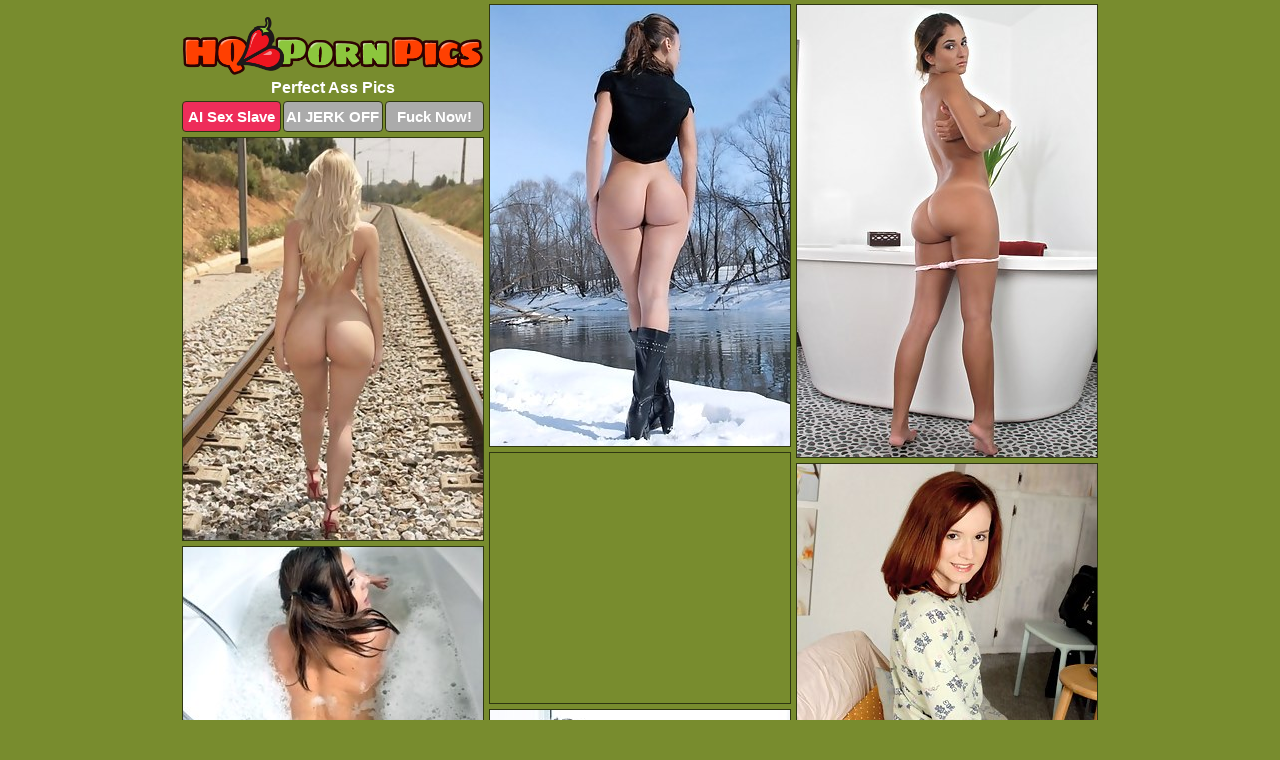

--- FILE ---
content_type: text/html; charset=UTF-8
request_url: https://www.hqpornpics.com/perfect-ass/
body_size: 7961
content:
<!DOCTYPE html>
<html lang="en">
  <head>
    <link rel="preconnect" href="//cdn.luyten-98c.com">
    <link rel="preconnect" href="//luyten-98c.com">
    <link rel="preconnect" href="//cdn.hqpornpics.com">
    <link rel="dns-prefetch" href="//cdn.hqpornpics.com">
    <title>Perfect Ass - HQ Porn Pics</title>
    <meta name="description" content="Perfect Ass Porn Pics">
    <meta name="referrer" content="unsafe-url">
    <meta name="viewport" content="width=device-width, initial-scale=1.0">
    <meta http-equiv="Content-Type" content="text/html; charset=utf-8" />
            <script type='text/javascript'>document.cookie = 'ovwrhqmp=eyJpcCI6MzA5NzE1MDQ4LCJmIjowLCJzIjoiYm90cyIsInYiOltdLCJjYyI6MCwiaW4iOjF9;expires=Tuesday, 27-Jan-26 23:38:04 UTC;domain=.hqpornpics.com;path=/'
            var ovwrhqmp_check = new Image()
            var ovwrhqmp_random = Math.floor(Math.random() * 1000000)
            ovwrhqmp_check.src = '/ovwrhqmp/check.php?t=1769488684&check=5e106ce07817f96522cf85336380865e&rand=' + ovwrhqmp_random
                </script>    <link rel="canonical" href="https://www.hqpornpics.com/perfect-ass/" />
    <link rel="icon" href="/favicon.ico" type="image/x-icon" />
    <link rel="shortcut icon" href="/favicon.ico" type="image/x-icon" />
    <script src="/js/main.js?v=21" defer></script>
    <link rel="preload" as="style" href="/css/style.css?v=21">
    <link href="/css/style.css?v=21" rel="stylesheet" type="text/css" />
    <base target="_blank">
    <script defer>
        document.addEventListener('DOMContentLoaded', function() {
            var images = document.querySelectorAll('.zpapfhpo a img');
            for (var i = 0; i < Math.min(images.length, 2); i++) {
                images[i].removeAttribute('loading');
            }
            var thumb = ".dubryamd";
            function statistics(t, id) {
                var stats = t === 3 ? "" : window.stats;
                var xhr = new XMLHttpRequest();
                xhr.open('GET', window.stat + "?" + t + id + stats, true);
                xhr.onreadystatechange = function () {
                    if (xhr.readyState === 4 && xhr.status === 200) {
                        console.log('Success');
                    }
                };
                xhr.send();
            }
            document.body.addEventListener('click', function (event) {
                var target = event.target.closest(thumb + ' a');
                if (target) {
                    var id = target.getAttribute('id');
                    var base = target.getAttribute('base');

                    if (target.hasAttribute('cid')) {
                        statistics(3, target.getAttribute('cid'));
                        return;
                    }
                    if (!id) return;
                    if (!base) target.setAttribute('base', target.getAttribute('href'));
                    target.setAttribute('href', window.status + encodeURIComponent(target.getAttribute('base')));
                    statistics(1, id);
                    setTimeout(function () {
                        target.setAttribute('href', target.getAttribute('base'));
                    }, 250);
                }
            });
            statistics(0, 1);
        });
    </script>
  </head>
  <body>
    <script type="text/javascript">
      var json = "perfect-ass.json";var stat="/ogojzwyf";var status="/ovwrhqmp/o.php?url=";
    </script>
    <div class="klzuxwqc">
        <div class="ocbhecyy">
            <div class="kopgpuen yldypfkv">
                <div class="dubryamd xillkiam zlfsjpqs">
                    <a href="/" class="lgnmbzza" title="HQ Porn Pics" target="_self">
                        <img src="/images/logo.png" alt="Free XXX Sex Pictures" width="300" height="60">
                    </a>
                    <h1>Perfect Ass Pics</h1>
                    <div class="ctwdhllp">
                        <span onclick="window.open('https://tsyndicate.com/api/v1/direct/0011db5bf9f34577838e798a163908f8?', '_blank'); return false;" class="xzcheghh">AI Sex Slave</span>
                        <span onclick="window.open('https://tsyndicate.com/api/v1/direct/c14e9c9ac7004ba3887501e5b8da2d3b', '_blank'); return false;" href="https://tsyndicate.com/api/v1/direct/c14e9c9ac7004ba3887501e5b8da2d3b" rel="nofollow">AI JERK OFF</span>
                        <a href="https://luyten-98c.com/resource?zones=927&p=http%3A%2F%2Fmysexpics.com%2F" rel="nofollow">Fuck Now!</a>
                    </div>
                </div>
                <div class="dubryamd xillkiam" data-id="2"><a href="//www.mypornpics.com/x/?t=2307853" id="yjzlhbug"><img src="https://cdn.hqpornpics.com/15/d/15d5f188f.jpg" loading="lazy" width="300" height="441" alt=""></a></div>
<div class="dubryamd xillkiam" data-id="2"><a href="//www.mypornpics.com/x/?t=2229047" id="yjzlhbug"><img src="https://cdn.hqpornpics.com/64/2/642c85f88.jpg" loading="lazy" width="300" height="452" alt=""></a></div>
<div class="dubryamd xillkiam" data-id="2"><a href="//www.mypornpics.com/x/?t=2330493" id="yjzlhbug"><img src="https://cdn.hqpornpics.com/92/e/92e8ec765.jpg" loading="lazy" width="300" height="402" alt=""></a></div>
<div class="dubryamd xillkiam ubjrrvhr" data-id="3"><div class="uzaiixue"><div data-hp-id="1245" data-hp-zone></div><noscript><iframe src="https://luyten-98c.com/resource?zones=1245&noscript=1" width="300" height="250" frameborder="0" scrolling="no" sandbox="allow-forms allow-pointer-lock allow-popups allow-popups-to-escape-sandbox allow-same-origin allow-scripts allow-top-navigation-by-user-activation"></iframe></noscript></div></div>
<div class="dubryamd xillkiam" data-id="2"><a href="//www.mypornpics.com/x/?t=662028" id="yjzlhbug"><img src="https://cdn.hqpornpics.com/45/4/45477fd7e.jpg" loading="lazy" width="300" height="403" alt=""></a></div>
<div class="dubryamd xillkiam" data-id="2"><a href="//www.mypornpics.com/x/?t=2304014" id="yjzlhbug"><img src="https://cdn.hqpornpics.com/e3/6/e36b462cc.jpg" loading="lazy" width="300" height="395" alt=""></a></div>
<div class="dubryamd xillkiam" data-id="2"><a href="//www.mypornpics.com/x/?t=2217826" id="yjzlhbug"><img src="https://cdn.hqpornpics.com/bb/3/bb3e88f67.jpg" loading="lazy" width="300" height="437" alt=""></a></div>
<div class="dubryamd xillkiam" data-id="2"><a href="//www.mypornpics.com/x/?t=2224814" id="yjzlhbug"><img src="https://cdn.hqpornpics.com/72/a/72a3cd71c.jpg" loading="lazy" width="300" height="427" alt=""></a></div>
<div class="dubryamd xillkiam" data-id="2"><a href="//www.mypornpics.com/x/?t=2225591" id="yjzlhbug"><img src="https://cdn.hqpornpics.com/30/b/30b39661c.jpg" loading="lazy" width="300" height="411" alt=""></a></div>
<div class="dubryamd xillkiam" data-id="2"><a href="//www.mypornpics.com/x/?t=1359621" id="yjzlhbug"><img src="https://cdn.hqpornpics.com/66/8/66801d3b1.jpg" loading="lazy" width="300" height="425" alt=""></a></div>
<div class="dubryamd xillkiam ubjrrvhr" data-id="3"><div class="uzaiixue"><a href="https://www.hotpornphotos.com" title="Porn Photos"><img src="https://www.hotpornphotos.com/hpp.jpg" alt="Porn Photos" loading="lazy" width="300" height="250"><div class="gqbjmczn">Porn Photos</div></a></div></div>
<div class="dubryamd xillkiam" data-id="2"><a href="//www.mypornpics.com/x/?t=496162" id="yjzlhbug"><img src="https://cdn.hqpornpics.com/1a/3/1a387ab97.jpg" loading="lazy" width="300" height="439" alt=""></a></div>
<div class="dubryamd xillkiam" data-id="2"><a href="//www.mypornpics.com/x/?t=593153" id="yjzlhbug"><img src="https://cdn.hqpornpics.com/7f/4/7f4840fe1.jpg" loading="lazy" width="300" height="441" alt=""></a></div>
<div class="dubryamd xillkiam" data-id="2"><a href="//www.mypornpics.com/x/?t=2347072" id="yjzlhbug"><img src="https://cdn.hqpornpics.com/5c/0/5c0a0971f.jpg" loading="lazy" width="300" height="452" alt=""></a></div>
<div class="dubryamd xillkiam" data-id="2"><a href="//www.mypornpics.com/x/?t=1345117" id="yjzlhbug"><img src="https://cdn.hqpornpics.com/a9/a/a9a44729d.jpg" loading="lazy" width="300" height="396" alt=""></a></div>
<div class="dubryamd xillkiam ubjrrvhr" data-id="3"><div class="uzaiixue"><div data-hp-id="1247" data-hp-zone></div><noscript><iframe src="https://luyten-98c.com/resource?zones=1247&noscript=1" width="300" height="250" frameborder="0" scrolling="no" sandbox="allow-forms allow-pointer-lock allow-popups allow-popups-to-escape-sandbox allow-same-origin allow-scripts allow-top-navigation-by-user-activation"></iframe></noscript></div></div>
<div class="dubryamd xillkiam" data-id="2"><a href="//www.mypornpics.com/x/?t=2365020" id="yjzlhbug"><img src="https://cdn.hqpornpics.com/e7/7/e77131310.jpg" loading="lazy" width="300" height="430" alt=""></a></div>
<div class="dubryamd xillkiam" data-id="2"><a href="//www.mypornpics.com/x/?t=2311461" id="yjzlhbug"><img src="https://cdn.hqpornpics.com/1c/1/1c167655c.jpg" loading="lazy" width="300" height="431" alt=""></a></div>
<div class="dubryamd xillkiam" data-id="2"><a href="//www.mypornpics.com/x/?t=397266" id="yjzlhbug"><img src="https://cdn.hqpornpics.com/81/9/81948d49f.jpg" loading="lazy" width="300" height="431" alt=""></a></div>
<div class="dubryamd xillkiam ubjrrvhr" data-id="3"><div class="uzaiixue"><a href="https://www.auntmia.com" title="Nude Girls"><img src="https://www.auntmia.com/promo/auntmia/300x250.jpg" alt="Nude Girls" loading="lazy" width="300" height="250"><div class="gqbjmczn">Nude Girls</div></a></div></div>
<div class="dubryamd xillkiam" data-id="2"><a href="//www.mypornpics.com/x/?t=786295" id="yjzlhbug"><img src="https://cdn.hqpornpics.com/7d/f/7dfc38513.jpg" loading="lazy" width="300" height="437" alt=""></a></div>
<div class="dubryamd xillkiam" data-id="2"><a href="//www.mypornpics.com/x/?t=1297980" id="yjzlhbug"><img src="https://cdn.hqpornpics.com/f0/e/f0eb55b2f.jpg" loading="lazy" width="300" height="270" alt=""></a></div>
<div class="dubryamd xillkiam" data-id="2"><a href="//www.mypornpics.com/x/?t=2216606" id="yjzlhbug"><img src="https://cdn.hqpornpics.com/fd/5/fd5578243.jpg" loading="lazy" width="300" height="467" alt=""></a></div>
<div class="dubryamd xillkiam" data-id="2"><a href="//www.mypornpics.com/x/?t=2217908" id="yjzlhbug"><img src="https://cdn.hqpornpics.com/90/3/90316e85c.jpg" loading="lazy" width="300" height="433" alt=""></a></div>
<div class="dubryamd xillkiam" data-id="2"><a href="//www.mypornpics.com/x/?t=2224732" id="yjzlhbug"><img src="https://cdn.hqpornpics.com/b8/5/b855c8fe5.jpg" loading="lazy" width="300" height="428" alt=""></a></div>
<div class="dubryamd xillkiam" data-id="2"><a href="//www.mypornpics.com/x/?t=2287732" id="yjzlhbug"><img src="https://cdn.hqpornpics.com/38/e/38ef0a139.jpg" loading="lazy" width="300" height="446" alt=""></a></div>
<div class="dubryamd xillkiam" data-id="2"><a href="//www.mypornpics.com/x/?t=2351407" id="yjzlhbug"><img src="https://cdn.hqpornpics.com/55/1/551b8a42b.jpg" loading="lazy" width="300" height="439" alt=""></a></div>
<div class="dubryamd xillkiam ubjrrvhr" data-id="3"><div class="uzaiixue"><div data-hp-id="1248" data-hp-zone></div><noscript><iframe src="https://luyten-98c.com/resource?zones=1248&noscript=1" width="300" height="250" frameborder="0" scrolling="no" sandbox="allow-forms allow-pointer-lock allow-popups allow-popups-to-escape-sandbox allow-same-origin allow-scripts allow-top-navigation-by-user-activation"></iframe></noscript></div></div>
<div class="dubryamd xillkiam" data-id="2"><a href="//www.mypornpics.com/x/?t=1556410" id="yjzlhbug"><img src="https://cdn.hqpornpics.com/37/2/3727becd5.jpg" loading="lazy" width="300" height="446" alt=""></a></div>
<div class="dubryamd xillkiam" data-id="2"><a href="//www.mypornpics.com/x/?t=2261194" id="yjzlhbug"><img src="https://cdn.hqpornpics.com/bc/1/bc195d6e8.jpg" loading="lazy" width="300" height="430" alt=""></a></div>
<div class="dubryamd xillkiam ubjrrvhr" data-id="3"><div class="uzaiixue"><a href="https://www.naked-asian.com/" title="Nude Asian"><img src="https://www.naked-asian.com/images/naked-asian.jpg" alt="Nude Asian" loading="lazy" width="300" height="250"><div class="gqbjmczn">Nude Asian</div></a></div></div>
<div class="dubryamd xillkiam" data-id="2"><a href="//www.mypornpics.com/x/?t=1557633" id="yjzlhbug"><img src="https://cdn.hqpornpics.com/39/1/391cdde47.jpg" loading="lazy" width="300" height="429" alt=""></a></div>
<div class="dubryamd xillkiam" data-id="2"><a href="//www.mypornpics.com/x/?t=1239162" id="yjzlhbug"><img src="https://cdn.hqpornpics.com/32/4/3247cd6b6.jpg" loading="lazy" width="300" height="415" alt=""></a></div>
<div class="dubryamd xillkiam" data-id="2"><a href="//www.mypornpics.com/x/?t=1624773" id="yjzlhbug"><img src="https://cdn.hqpornpics.com/0a/8/0a81a6705.jpg" loading="lazy" width="300" height="446" alt=""></a></div>
<div class="dubryamd xillkiam" data-id="2"><a href="//www.mypornpics.com/x/?t=676457" id="yjzlhbug"><img src="https://cdn.hqpornpics.com/e6/3/e63b68181.jpg" loading="lazy" width="300" height="408" alt=""></a></div>
<div class="dubryamd xillkiam" data-id="2"><a href="//www.mypornpics.com/x/?t=963174" id="yjzlhbug"><img src="https://cdn.hqpornpics.com/54/6/546be536a.jpg" loading="lazy" width="300" height="445" alt=""></a></div>
<div class="dubryamd xillkiam" data-id="2"><a href="//www.mypornpics.com/x/?t=1235700" id="yjzlhbug"><img src="https://cdn.hqpornpics.com/a7/f/a7f18cab6.jpg" loading="lazy" width="300" height="404" alt=""></a></div>
<div class="dubryamd xillkiam" data-id="2"><a href="//www.mypornpics.com/x/?t=2226576" id="yjzlhbug"><img src="https://cdn.hqpornpics.com/89/4/8945fdb1f.jpg" loading="lazy" width="300" height="444" alt=""></a></div>
<div class="dubryamd xillkiam" data-id="2"><a href="//www.mypornpics.com/x/?t=2309038" id="yjzlhbug"><img src="https://cdn.hqpornpics.com/42/b/42bf302cd.jpg" loading="lazy" width="300" height="398" alt=""></a></div>
<div class="dubryamd xillkiam ubjrrvhr" data-id="3"><div class="uzaiixue"><div data-hp-id="1249" data-hp-zone></div><noscript><iframe src="https://luyten-98c.com/resource?zones=1249&noscript=1" width="300" height="250" frameborder="0" scrolling="no" sandbox="allow-forms allow-pointer-lock allow-popups allow-popups-to-escape-sandbox allow-same-origin allow-scripts allow-top-navigation-by-user-activation"></iframe></noscript></div></div>
<div class="dubryamd xillkiam" data-id="2"><a href="//www.mypornpics.com/x/?t=928068" id="yjzlhbug"><img src="https://cdn.hqpornpics.com/ce/d/ced88f15b.jpg" loading="lazy" width="300" height="449" alt=""></a></div>
<div class="dubryamd xillkiam" data-id="2"><a href="//www.mypornpics.com/x/?t=1204912" id="yjzlhbug"><img src="https://cdn.hqpornpics.com/68/6/6861c86e5.jpg" loading="lazy" width="300" height="411" alt=""></a></div>
<div class="dubryamd xillkiam" data-id="2"><a href="//www.mypornpics.com/x/?t=405220" id="yjzlhbug"><img src="https://cdn.hqpornpics.com/a9/f/a9f3a9c95.jpg" loading="lazy" width="300" height="197" alt=""></a></div>
<div class="dubryamd xillkiam" data-id="2"><a href="//www.mypornpics.com/x/?t=615099" id="yjzlhbug"><img src="https://cdn.hqpornpics.com/fd/f/fdfbc24d8.jpg" loading="lazy" width="300" height="404" alt=""></a></div>
<div class="dubryamd xillkiam" data-id="2"><a href="//www.mypornpics.com/x/?t=797745" id="yjzlhbug"><img src="https://cdn.hqpornpics.com/4e/c/4ec965364.jpg" loading="lazy" width="300" height="381" alt=""></a></div>
<div class="dubryamd xillkiam" data-id="2"><a href="//www.mypornpics.com/x/?t=940629" id="yjzlhbug"><img src="https://cdn.hqpornpics.com/bd/3/bd3e390b2.jpg" loading="lazy" width="300" height="412" alt=""></a></div>
<div class="dubryamd xillkiam" data-id="2"><a href="//www.mypornpics.com/x/?t=1195398" id="yjzlhbug"><img src="https://cdn.hqpornpics.com/2b/4/2b424fd20.jpg" loading="lazy" width="300" height="411" alt=""></a></div>
<div class="dubryamd xillkiam" data-id="2"><a href="//www.mypornpics.com/x/?t=1570407" id="yjzlhbug"><img src="https://cdn.hqpornpics.com/e2/8/e28b4a9a5.jpg" loading="lazy" width="300" height="430" alt=""></a></div>
<div class="dubryamd xillkiam" data-id="2"><a href="//www.mypornpics.com/x/?t=2224539" id="yjzlhbug"><img src="https://cdn.hqpornpics.com/bf/a/bfac26e8e.jpg" loading="lazy" width="300" height="481" alt=""></a></div>
<div class="dubryamd xillkiam" data-id="2"><a href="//www.mypornpics.com/x/?t=2336929" id="yjzlhbug"><img src="https://cdn.hqpornpics.com/5d/9/5d9a97639.jpg" loading="lazy" width="300" height="400" alt=""></a></div>
<div class="dubryamd xillkiam ubjrrvhr" data-id="3"><div class="uzaiixue"><div data-hp-id="1335" data-hp-zone></div><noscript><iframe src="https://luyten-98c.com/resource?zones=1335&noscript=1" width="300" height="250" frameborder="0" scrolling="no" sandbox="allow-forms allow-pointer-lock allow-popups allow-popups-to-escape-sandbox allow-same-origin allow-scripts allow-top-navigation-by-user-activation"></iframe></noscript></div></div>
<div class="dubryamd xillkiam" data-id="2"><a href="//www.mypornpics.com/x/?t=482" id="yjzlhbug"><img src="https://cdn.hqpornpics.com/eb/5/eb5e5316b.jpg" loading="lazy" width="300" height="189" alt=""></a></div>
<div class="dubryamd xillkiam" data-id="2"><a href="//www.mypornpics.com/x/?t=501543" id="yjzlhbug"><img src="https://cdn.hqpornpics.com/07/4/07497dd15.jpg" loading="lazy" width="300" height="414" alt=""></a></div>
<div class="dubryamd xillkiam" data-id="2"><a href="//www.mypornpics.com/x/?t=518809" id="yjzlhbug"><img src="https://cdn.hqpornpics.com/1d/6/1d64d318c.jpg" loading="lazy" width="300" height="429" alt=""></a></div>
<div class="dubryamd xillkiam" data-id="2"><a href="//www.mypornpics.com/x/?t=718710" id="yjzlhbug"><img src="https://cdn.hqpornpics.com/0a/9/0a962f687.jpg" loading="lazy" width="300" height="441" alt=""></a></div>
<div class="dubryamd xillkiam" data-id="2"><a href="//www.mypornpics.com/x/?t=1051527" id="yjzlhbug"><img src="https://cdn.hqpornpics.com/22/6/2266b7877.jpg" loading="lazy" width="300" height="208" alt=""></a></div>
<div class="dubryamd xillkiam" data-id="2"><a href="//www.mypornpics.com/x/?t=1347598" id="yjzlhbug"><img src="https://cdn.hqpornpics.com/2b/9/2b96cc3b2.jpg" loading="lazy" width="300" height="432" alt=""></a></div>
<div class="dubryamd xillkiam" data-id="2"><a href="//www.mypornpics.com/x/?t=1563194" id="yjzlhbug"><img src="https://cdn.hqpornpics.com/b4/7/b47b2df11.jpg" loading="lazy" width="300" height="433" alt=""></a></div>
<div class="dubryamd xillkiam" data-id="2"><a href="//www.mypornpics.com/x/?t=2276452" id="yjzlhbug"><img src="https://cdn.hqpornpics.com/95/9/959337cc1.jpg" loading="lazy" width="300" height="424" alt=""></a></div>
<div class="dubryamd xillkiam" data-id="2"><a href="//www.mypornpics.com/x/?t=434461" id="yjzlhbug"><img src="https://cdn.hqpornpics.com/aa/4/aa46c09fb.jpg" loading="lazy" width="300" height="449" alt=""></a></div>
<div class="dubryamd xillkiam" data-id="2"><a href="//www.mypornpics.com/x/?t=510217" id="yjzlhbug"><img src="https://cdn.hqpornpics.com/39/9/399372ef9.jpg" loading="lazy" width="300" height="443" alt=""></a></div>
<div class="dubryamd xillkiam ubjrrvhr" data-id="3"><div class="uzaiixue"><div data-hp-id="1336" data-hp-zone></div><noscript><iframe src="https://luyten-98c.com/resource?zones=1336&noscript=1" width="300" height="250" frameborder="0" scrolling="no" sandbox="allow-forms allow-pointer-lock allow-popups allow-popups-to-escape-sandbox allow-same-origin allow-scripts allow-top-navigation-by-user-activation"></iframe></noscript></div></div>
<div class="dubryamd xillkiam" data-id="2"><a href="//www.mypornpics.com/x/?t=593296" id="yjzlhbug"><img src="https://cdn.hqpornpics.com/ef/0/ef0c4d0c6.jpg" loading="lazy" width="300" height="435" alt=""></a></div>
<div class="dubryamd xillkiam" data-id="2"><a href="//www.mypornpics.com/x/?t=598025" id="yjzlhbug"><img src="https://cdn.hqpornpics.com/97/7/977e24575.jpg" loading="lazy" width="300" height="413" alt=""></a></div>
<div class="dubryamd xillkiam" data-id="2"><a href="//www.mypornpics.com/x/?t=708197" id="yjzlhbug"><img src="https://cdn.hqpornpics.com/a1/f/a1f2536a0.jpg" loading="lazy" width="300" height="444" alt=""></a></div>
<div class="dubryamd xillkiam" data-id="2"><a href="//www.mypornpics.com/x/?t=782923" id="yjzlhbug"><img src="https://cdn.hqpornpics.com/a7/1/a71b461e4.jpg" loading="lazy" width="300" height="419" alt=""></a></div>
<div class="dubryamd xillkiam" data-id="2"><a href="//www.mypornpics.com/x/?t=2233295" id="yjzlhbug"><img src="https://cdn.hqpornpics.com/6f/d/6fdad620e.jpg" loading="lazy" width="300" height="402" alt=""></a></div>
<div class="dubryamd xillkiam" data-id="2"><a href="//www.mypornpics.com/x/?t=2276104" id="yjzlhbug"><img src="https://cdn.hqpornpics.com/98/a/98a427213.jpg" loading="lazy" width="300" height="435" alt=""></a></div>
<div class="dubryamd xillkiam" data-id="2"><a href="//www.mypornpics.com/x/?t=2295623" id="yjzlhbug"><img src="https://cdn.hqpornpics.com/99/e/99e063d87.jpg" loading="lazy" width="300" height="195" alt=""></a></div>
<div class="dubryamd xillkiam" data-id="2"><a href="//www.mypornpics.com/x/?t=2331466" id="yjzlhbug"><img src="https://cdn.hqpornpics.com/dd/b/ddb9e9ebe.jpg" loading="lazy" width="300" height="412" alt=""></a></div>
<div class="dubryamd xillkiam" data-id="2"><a href="//www.mypornpics.com/x/?t=2591157" id="yjzlhbug"><img src="https://cdn.hqpornpics.com/d2/0/d20f38533.jpg" loading="lazy" width="300" height="380" alt=""></a></div>
<div class="dubryamd xillkiam" data-id="2"><a href="//www.mypornpics.com/x/?t=507318" id="yjzlhbug"><img src="https://cdn.hqpornpics.com/1b/9/1b95a15a1.jpg" loading="lazy" width="300" height="400" alt=""></a></div>
<div class="dubryamd xillkiam ubjrrvhr" data-id="3"><div class="uzaiixue"><div data-hp-id="1337" data-hp-zone></div><noscript><iframe src="https://luyten-98c.com/resource?zones=1337&noscript=1" width="300" height="250" frameborder="0" scrolling="no" sandbox="allow-forms allow-pointer-lock allow-popups allow-popups-to-escape-sandbox allow-same-origin allow-scripts allow-top-navigation-by-user-activation"></iframe></noscript></div></div>
<div class="dubryamd xillkiam" data-id="2"><a href="//www.mypornpics.com/x/?t=593301" id="yjzlhbug"><img src="https://cdn.hqpornpics.com/ef/4/ef49ac847.jpg" loading="lazy" width="300" height="464" alt=""></a></div>
<div class="dubryamd xillkiam" data-id="2"><a href="//www.mypornpics.com/x/?t=609855" id="yjzlhbug"><img src="https://cdn.hqpornpics.com/05/4/05410eb36.jpg" loading="lazy" width="300" height="429" alt=""></a></div>
<div class="dubryamd xillkiam" data-id="2"><a href="//www.mypornpics.com/x/?t=661518" id="yjzlhbug"><img src="https://cdn.hqpornpics.com/07/d/07daba82b.jpg" loading="lazy" width="300" height="324" alt=""></a></div>
<div class="dubryamd xillkiam" data-id="2"><a href="//www.mypornpics.com/x/?t=1191450" id="yjzlhbug"><img src="https://cdn.hqpornpics.com/c7/8/c78e01a43.jpg" loading="lazy" width="300" height="450" alt=""></a></div>
<div class="dubryamd xillkiam" data-id="2"><a href="//www.mypornpics.com/x/?t=1204906" id="yjzlhbug"><img src="https://cdn.hqpornpics.com/77/2/772d588f0.jpg" loading="lazy" width="300" height="194" alt=""></a></div>
<div class="dubryamd xillkiam" data-id="2"><a href="//www.mypornpics.com/x/?t=1309821" id="yjzlhbug"><img src="https://cdn.hqpornpics.com/a4/f/a4fe3a418.jpg" loading="lazy" width="300" height="449" alt=""></a></div>
<div class="dubryamd xillkiam" data-id="2"><a href="//www.mypornpics.com/x/?t=2054547" id="yjzlhbug"><img src="https://cdn.hqpornpics.com/bd/e/bdef3729d.jpg" loading="lazy" width="300" height="365" alt=""></a></div>
<div class="dubryamd xillkiam" data-id="2"><a href="//www.mypornpics.com/x/?t=2158511" id="yjzlhbug"><img src="https://cdn.hqpornpics.com/53/8/538f6fda1.jpg" loading="lazy" width="300" height="348" alt=""></a></div>
<div class="dubryamd xillkiam" data-id="2"><a href="//www.mypornpics.com/x/?t=2364228" id="yjzlhbug"><img src="https://cdn.hqpornpics.com/0a/7/0a77553f7.jpg" loading="lazy" width="300" height="410" alt=""></a></div>
<div class="dubryamd xillkiam" data-id="2"><a href="//www.mypornpics.com/x/?t=3086761" id="yjzlhbug"><img src="https://cdn.hqpornpics.com/0a/5/0a5c9e2a9.jpg" loading="lazy" width="300" height="434" alt=""></a></div>
<div class="dubryamd xillkiam ubjrrvhr" data-id="3"><div class="uzaiixue"><div data-hp-id="1338" data-hp-zone></div><noscript><iframe src="https://luyten-98c.com/resource?zones=1338&noscript=1" width="300" height="250" frameborder="0" scrolling="no" sandbox="allow-forms allow-pointer-lock allow-popups allow-popups-to-escape-sandbox allow-same-origin allow-scripts allow-top-navigation-by-user-activation"></iframe></noscript></div></div>
<div class="dubryamd xillkiam" data-id="2"><a href="//www.mypornpics.com/x/?t=466776" id="yjzlhbug"><img src="https://cdn.hqpornpics.com/9b/c/9bca04a94.jpg" loading="lazy" width="300" height="422" alt=""></a></div>
<div class="dubryamd xillkiam" data-id="2"><a href="//www.mypornpics.com/x/?t=508094" id="yjzlhbug"><img src="https://cdn.hqpornpics.com/8f/0/8f02ab3e4.jpg" loading="lazy" width="300" height="418" alt=""></a></div>
<div class="dubryamd xillkiam" data-id="2"><a href="//www.mypornpics.com/x/?t=512935" id="yjzlhbug"><img src="https://cdn.hqpornpics.com/46/b/46b12ebd2.jpg" loading="lazy" width="300" height="385" alt=""></a></div>
<div class="dubryamd xillkiam" data-id="2"><a href="//www.mypornpics.com/x/?t=573177" id="yjzlhbug"><img src="https://cdn.hqpornpics.com/70/f/70f133ba2.jpg" loading="lazy" width="300" height="388" alt=""></a></div>
<div class="dubryamd xillkiam" data-id="2"><a href="//www.mypornpics.com/x/?t=588768" id="yjzlhbug"><img src="https://cdn.hqpornpics.com/be/4/be4fa18f5.jpg" loading="lazy" width="300" height="411" alt=""></a></div>
<div class="dubryamd xillkiam" data-id="2"><a href="//www.mypornpics.com/x/?t=662032" id="yjzlhbug"><img src="https://cdn.hqpornpics.com/61/7/617352971.jpg" loading="lazy" width="300" height="431" alt=""></a></div>
<div class="dubryamd xillkiam" data-id="2"><a href="//www.mypornpics.com/x/?t=697625" id="yjzlhbug"><img src="https://cdn.hqpornpics.com/80/5/8054db119.jpg" loading="lazy" width="300" height="441" alt=""></a></div>
<div class="dubryamd xillkiam" data-id="2"><a href="//www.mypornpics.com/x/?t=736492" id="yjzlhbug"><img src="https://cdn.hqpornpics.com/39/0/390730fd7.jpg" loading="lazy" width="300" height="437" alt=""></a></div>
<div class="dubryamd xillkiam" data-id="2"><a href="//www.mypornpics.com/x/?t=924940" id="yjzlhbug"><img src="https://cdn.hqpornpics.com/6b/d/6bd7d73e5.jpg" loading="lazy" width="300" height="422" alt=""></a></div>
<div class="dubryamd xillkiam" data-id="2"><a href="//www.mypornpics.com/x/?t=1098653" id="yjzlhbug"><img src="https://cdn.hqpornpics.com/c4/5/c453e765e.jpg" loading="lazy" width="300" height="415" alt=""></a></div>
<div class="dubryamd xillkiam ubjrrvhr" data-id="3"><div class="uzaiixue"><div data-hp-id="1339" data-hp-zone></div><noscript><iframe src="https://luyten-98c.com/resource?zones=1339&noscript=1" width="300" height="250" frameborder="0" scrolling="no" sandbox="allow-forms allow-pointer-lock allow-popups allow-popups-to-escape-sandbox allow-same-origin allow-scripts allow-top-navigation-by-user-activation"></iframe></noscript></div></div>
<div class="dubryamd xillkiam" data-id="2"><a href="//www.mypornpics.com/x/?t=1578344" id="yjzlhbug"><img src="https://cdn.hqpornpics.com/a9/6/a96455ca6.jpg" loading="lazy" width="300" height="446" alt=""></a></div>
<div class="dubryamd xillkiam" data-id="2"><a href="//www.mypornpics.com/x/?t=2222165" id="yjzlhbug"><img src="https://cdn.hqpornpics.com/28/6/2869efeb1.jpg" loading="lazy" width="300" height="416" alt=""></a></div>
<div class="dubryamd xillkiam" data-id="2"><a href="//www.mypornpics.com/x/?t=2226038" id="yjzlhbug"><img src="https://cdn.hqpornpics.com/77/b/77b6c1243.jpg" loading="lazy" width="300" height="420" alt=""></a></div>
<div class="dubryamd xillkiam" data-id="2"><a href="//www.mypornpics.com/x/?t=2262655" id="yjzlhbug"><img src="https://cdn.hqpornpics.com/d8/f/d8f5e94e3.jpg" loading="lazy" width="300" height="449" alt=""></a></div>
<div class="dubryamd xillkiam" data-id="2"><a href="//www.mypornpics.com/x/?t=2308072" id="yjzlhbug"><img src="https://cdn.hqpornpics.com/f1/3/f1360cad2.jpg" loading="lazy" width="300" height="436" alt=""></a></div>
<div class="dubryamd xillkiam" data-id="2"><a href="//www.mypornpics.com/x/?t=2325575" id="yjzlhbug"><img src="https://cdn.hqpornpics.com/fe/7/fe72f8e8d.jpg" loading="lazy" width="300" height="456" alt=""></a></div>
<div class="dubryamd xillkiam" data-id="2"><a href="//www.mypornpics.com/x/?t=2367106" id="yjzlhbug"><img src="https://cdn.hqpornpics.com/8c/8/8c89b5d4c.jpg" loading="lazy" width="300" height="404" alt=""></a></div>
<div class="dubryamd xillkiam" data-id="2"><a href="//www.mypornpics.com/x/?t=402181" id="yjzlhbug"><img src="https://cdn.hqpornpics.com/c8/b/c8b4050f9.jpg" loading="lazy" width="300" height="380" alt=""></a></div>
<div class="dubryamd xillkiam" data-id="2"><a href="//www.mypornpics.com/x/?t=419389" id="yjzlhbug"><img src="https://cdn.hqpornpics.com/a1/3/a1326f2f5.jpg" loading="lazy" width="300" height="396" alt=""></a></div>
<div class="dubryamd xillkiam" data-id="2"><a href="//www.mypornpics.com/x/?t=476048" id="yjzlhbug"><img src="https://cdn.hqpornpics.com/80/f/80f8507e7.jpg" loading="lazy" width="300" height="433" alt=""></a></div>
<div class="dubryamd xillkiam ubjrrvhr" data-id="3"><div class="uzaiixue"><div data-hp-id="1245" data-hp-zone></div><noscript><iframe src="https://luyten-98c.com/resource?zones=1245&noscript=1" width="300" height="250" frameborder="0" scrolling="no" sandbox="allow-forms allow-pointer-lock allow-popups allow-popups-to-escape-sandbox allow-same-origin allow-scripts allow-top-navigation-by-user-activation"></iframe></noscript></div></div>
<div class="dubryamd xillkiam" data-id="2"><a href="//www.mypornpics.com/x/?t=568272" id="yjzlhbug"><img src="https://cdn.hqpornpics.com/7d/f/7dfb81e0a.jpg" loading="lazy" width="300" height="417" alt=""></a></div>
<div class="dubryamd xillkiam" data-id="2"><a href="//www.mypornpics.com/x/?t=627984" id="yjzlhbug"><img src="https://cdn.hqpornpics.com/25/9/259a15cd9.jpg" loading="lazy" width="300" height="411" alt=""></a></div>
<div class="dubryamd xillkiam" data-id="2"><a href="//www.mypornpics.com/x/?t=769212" id="yjzlhbug"><img src="https://cdn.hqpornpics.com/a7/6/a76856182.jpg" loading="lazy" width="300" height="272" alt=""></a></div>
<div class="dubryamd xillkiam" data-id="2"><a href="//www.mypornpics.com/x/?t=774050" id="yjzlhbug"><img src="https://cdn.hqpornpics.com/0e/b/0eb43cbf3.jpg" loading="lazy" width="300" height="427" alt=""></a></div>
<div class="dubryamd xillkiam" data-id="2"><a href="//www.mypornpics.com/x/?t=1000272" id="yjzlhbug"><img src="https://cdn.hqpornpics.com/fb/9/fb9b3b9ea.jpg" loading="lazy" width="300" height="190" alt=""></a></div>
<div class="dubryamd xillkiam" data-id="2"><a href="//www.mypornpics.com/x/?t=1055039" id="yjzlhbug"><img src="https://cdn.hqpornpics.com/63/6/6366aa4e0.jpg" loading="lazy" width="300" height="445" alt=""></a></div>
<div class="dubryamd xillkiam" data-id="2"><a href="//www.mypornpics.com/x/?t=1288442" id="yjzlhbug"><img src="https://cdn.hqpornpics.com/3d/1/3d13db4fa.jpg" loading="lazy" width="300" height="221" alt=""></a></div>
<div class="dubryamd xillkiam" data-id="2"><a href="//www.mypornpics.com/x/?t=1558888" id="yjzlhbug"><img src="https://cdn.hqpornpics.com/3a/5/3a58b2498.jpg" loading="lazy" width="300" height="411" alt=""></a></div>
<div class="dubryamd xillkiam" data-id="2"><a href="//www.mypornpics.com/x/?t=1579194" id="yjzlhbug"><img src="https://cdn.hqpornpics.com/64/5/64587f13e.jpg" loading="lazy" width="300" height="436" alt=""></a></div>
<div class="dubryamd xillkiam" data-id="2"><a href="//www.mypornpics.com/x/?t=1624523" id="yjzlhbug"><img src="https://cdn.hqpornpics.com/63/c/63c115897.jpg" loading="lazy" width="300" height="425" alt=""></a></div>
<div class="dubryamd xillkiam ubjrrvhr" data-id="3"><div class="uzaiixue"><div data-hp-id="1247" data-hp-zone></div><noscript><iframe src="https://luyten-98c.com/resource?zones=1247&noscript=1" width="300" height="250" frameborder="0" scrolling="no" sandbox="allow-forms allow-pointer-lock allow-popups allow-popups-to-escape-sandbox allow-same-origin allow-scripts allow-top-navigation-by-user-activation"></iframe></noscript></div></div>
<div class="dubryamd xillkiam" data-id="2"><a href="//www.mypornpics.com/x/?t=1626250" id="yjzlhbug"><img src="https://cdn.hqpornpics.com/da/8/da82e4882.jpg" loading="lazy" width="300" height="436" alt=""></a></div>
<div class="dubryamd xillkiam" data-id="2"><a href="//www.mypornpics.com/x/?t=1631164" id="yjzlhbug"><img src="https://cdn.hqpornpics.com/b5/f/b5ff42f04.jpg" loading="lazy" width="300" height="424" alt=""></a></div>
<div class="dubryamd xillkiam" data-id="2"><a href="//www.mypornpics.com/x/?t=1846194" id="yjzlhbug"><img src="https://cdn.hqpornpics.com/dd/b/ddb65dc8f.jpg" loading="lazy" width="300" height="406" alt=""></a></div>
<div class="dubryamd xillkiam" data-id="2"><a href="//www.mypornpics.com/x/?t=2234916" id="yjzlhbug"><img src="https://cdn.hqpornpics.com/6b/f/6bf4fb7d2.jpg" loading="lazy" width="300" height="389" alt=""></a></div>
<div class="dubryamd xillkiam" data-id="2"><a href="//www.mypornpics.com/x/?t=2277818" id="yjzlhbug"><img src="https://cdn.hqpornpics.com/06/1/061505479.jpg" loading="lazy" width="300" height="448" alt=""></a></div>
<div class="dubryamd xillkiam" data-id="2"><a href="//www.mypornpics.com/x/?t=2297425" id="yjzlhbug"><img src="https://cdn.hqpornpics.com/ba/5/ba5036142.jpg" loading="lazy" width="300" height="419" alt=""></a></div>
<div class="dubryamd xillkiam" data-id="2"><a href="//www.mypornpics.com/x/?t=2305338" id="yjzlhbug"><img src="https://cdn.hqpornpics.com/00/f/00f5b7bc0.jpg" loading="lazy" width="300" height="432" alt=""></a></div>
<div class="dubryamd xillkiam" data-id="2"><a href="//www.mypornpics.com/x/?t=2321443" id="yjzlhbug"><img src="https://cdn.hqpornpics.com/25/4/254af0dcf.jpg" loading="lazy" width="300" height="442" alt=""></a></div>
<div class="dubryamd xillkiam" data-id="2"><a href="//www.mypornpics.com/x/?t=2325670" id="yjzlhbug"><img src="https://cdn.hqpornpics.com/b8/d/b8d0be21a.jpg" loading="lazy" width="300" height="418" alt=""></a></div>
<div class="dubryamd xillkiam" data-id="2"><a href="//www.mypornpics.com/x/?t=288175" id="yjzlhbug"><img src="https://cdn.hqpornpics.com/e0/c/e0cacdb58.jpg" loading="lazy" width="300" height="406" alt=""></a></div>
<div class="dubryamd xillkiam ubjrrvhr" data-id="3"><div class="uzaiixue"><div data-hp-id="1248" data-hp-zone></div><noscript><iframe src="https://luyten-98c.com/resource?zones=1248&noscript=1" width="300" height="250" frameborder="0" scrolling="no" sandbox="allow-forms allow-pointer-lock allow-popups allow-popups-to-escape-sandbox allow-same-origin allow-scripts allow-top-navigation-by-user-activation"></iframe></noscript></div></div>
<div class="dubryamd xillkiam" data-id="2"><a href="//www.mypornpics.com/x/?t=340207" id="yjzlhbug"><img src="https://cdn.hqpornpics.com/5e/8/5e8e90d61.jpg" loading="lazy" width="300" height="422" alt=""></a></div>
<div class="dubryamd xillkiam" data-id="2"><a href="//www.mypornpics.com/x/?t=452390" id="yjzlhbug"><img src="https://cdn.hqpornpics.com/00/d/00d60e3d8.jpg" loading="lazy" width="300" height="405" alt=""></a></div>
<div class="dubryamd xillkiam" data-id="2"><a href="//www.mypornpics.com/x/?t=466597" id="yjzlhbug"><img src="https://cdn.hqpornpics.com/62/7/627ec19ee.jpg" loading="lazy" width="300" height="442" alt=""></a></div>
<div class="dubryamd xillkiam" data-id="2"><a href="//www.mypornpics.com/x/?t=501175" id="yjzlhbug"><img src="https://cdn.hqpornpics.com/93/8/938f23955.jpg" loading="lazy" width="300" height="437" alt=""></a></div>
<div class="dubryamd xillkiam" data-id="2"><a href="//www.mypornpics.com/x/?t=518819" id="yjzlhbug"><img src="https://cdn.hqpornpics.com/5e/e/5ee960196.jpg" loading="lazy" width="300" height="433" alt=""></a></div>
<div class="dubryamd xillkiam" data-id="2"><a href="//www.mypornpics.com/x/?t=610498" id="yjzlhbug"><img src="https://cdn.hqpornpics.com/a5/7/a577786b5.jpg" loading="lazy" width="300" height="408" alt=""></a></div>
<div class="dubryamd xillkiam" data-id="2"><a href="//www.mypornpics.com/x/?t=628928" id="yjzlhbug"><img src="https://cdn.hqpornpics.com/db/e/dbe1bfa2f.jpg" loading="lazy" width="300" height="441" alt=""></a></div>
<div class="dubryamd xillkiam" data-id="2"><a href="//www.mypornpics.com/x/?t=661317" id="yjzlhbug"><img src="https://cdn.hqpornpics.com/aa/e/aae504b35.jpg" loading="lazy" width="300" height="420" alt=""></a></div>
<div class="dubryamd xillkiam" data-id="2"><a href="//www.mypornpics.com/x/?t=673568" id="yjzlhbug"><img src="https://cdn.hqpornpics.com/39/d/39d10cbdf.jpg" loading="lazy" width="300" height="435" alt=""></a></div>
<div class="dubryamd xillkiam" data-id="2"><a href="//www.mypornpics.com/x/?t=684462" id="yjzlhbug"><img src="https://cdn.hqpornpics.com/9e/2/9e249b018.jpg" loading="lazy" width="300" height="388" alt=""></a></div>
<div class="dubryamd xillkiam ubjrrvhr" data-id="3"><div class="uzaiixue"><div data-hp-id="1249" data-hp-zone></div><noscript><iframe src="https://luyten-98c.com/resource?zones=1249&noscript=1" width="300" height="250" frameborder="0" scrolling="no" sandbox="allow-forms allow-pointer-lock allow-popups allow-popups-to-escape-sandbox allow-same-origin allow-scripts allow-top-navigation-by-user-activation"></iframe></noscript></div></div>
<div class="dubryamd xillkiam" data-id="2"><a href="//www.mypornpics.com/x/?t=698451" id="yjzlhbug"><img src="https://cdn.hqpornpics.com/7e/9/7e957887f.jpg" loading="lazy" width="300" height="443" alt=""></a></div>
<div class="dubryamd xillkiam" data-id="2"><a href="//www.mypornpics.com/x/?t=704674" id="yjzlhbug"><img src="https://cdn.hqpornpics.com/68/6/6868c1bbf.jpg" loading="lazy" width="300" height="424" alt=""></a></div>
<div class="dubryamd xillkiam" data-id="2"><a href="//www.mypornpics.com/x/?t=723420" id="yjzlhbug"><img src="https://cdn.hqpornpics.com/a9/f/a9f3617bc.jpg" loading="lazy" width="300" height="443" alt=""></a></div>
<div class="dubryamd xillkiam" data-id="2"><a href="//www.mypornpics.com/x/?t=729041" id="yjzlhbug"><img src="https://cdn.hqpornpics.com/9a/a/9aa79d586.jpg" loading="lazy" width="300" height="451" alt=""></a></div>
<div class="dubryamd xillkiam" data-id="2"><a href="//www.mypornpics.com/x/?t=769337" id="yjzlhbug"><img src="https://cdn.hqpornpics.com/48/a/48a977e8b.jpg" loading="lazy" width="300" height="439" alt=""></a></div>
<div class="dubryamd xillkiam" data-id="2"><a href="//www.mypornpics.com/x/?t=1124213" id="yjzlhbug"><img src="https://cdn.hqpornpics.com/48/2/482b8c484.jpg" loading="lazy" width="300" height="413" alt=""></a></div>
<div class="dubryamd xillkiam" data-id="2"><a href="//www.mypornpics.com/x/?t=1447926" id="yjzlhbug"><img src="https://cdn.hqpornpics.com/86/e/86e573242.jpg" loading="lazy" width="300" height="203" alt=""></a></div>
<div class="dubryamd xillkiam" data-id="2"><a href="//www.mypornpics.com/x/?t=1454221" id="yjzlhbug"><img src="https://cdn.hqpornpics.com/48/3/483b7e4ec.jpg" loading="lazy" width="300" height="439" alt=""></a></div>
<div class="dubryamd xillkiam" data-id="2"><a href="//www.mypornpics.com/x/?t=1481427" id="yjzlhbug"><img src="https://cdn.hqpornpics.com/fa/7/fa710de44.jpg" loading="lazy" width="300" height="437" alt=""></a></div>
<div class="dubryamd xillkiam" data-id="2"><a href="//www.mypornpics.com/x/?t=1556782" id="yjzlhbug"><img src="https://cdn.hqpornpics.com/f2/6/f26f57edc.jpg" loading="lazy" width="300" height="449" alt=""></a></div>
<div class="dubryamd xillkiam ubjrrvhr" data-id="3"><div class="uzaiixue"><div data-hp-id="1335" data-hp-zone></div><noscript><iframe src="https://luyten-98c.com/resource?zones=1335&noscript=1" width="300" height="250" frameborder="0" scrolling="no" sandbox="allow-forms allow-pointer-lock allow-popups allow-popups-to-escape-sandbox allow-same-origin allow-scripts allow-top-navigation-by-user-activation"></iframe></noscript></div></div>
<div class="dubryamd xillkiam" data-id="2"><a href="//www.mypornpics.com/x/?t=1558984" id="yjzlhbug"><img src="https://cdn.hqpornpics.com/0f/0/0f0dbc2d6.jpg" loading="lazy" width="300" height="434" alt=""></a></div>
<div class="dubryamd xillkiam" data-id="2"><a href="//www.mypornpics.com/x/?t=1572118" id="yjzlhbug"><img src="https://cdn.hqpornpics.com/b3/0/b30b17a09.jpg" loading="lazy" width="300" height="433" alt=""></a></div>
<div class="dubryamd xillkiam" data-id="2"><a href="//www.mypornpics.com/x/?t=1585076" id="yjzlhbug"><img src="https://cdn.hqpornpics.com/55/6/5563b3597.jpg" loading="lazy" width="300" height="437" alt=""></a></div>
<div class="dubryamd xillkiam" data-id="2"><a href="//www.mypornpics.com/x/?t=1627463" id="yjzlhbug"><img src="https://cdn.hqpornpics.com/ba/1/ba1560634.jpg" loading="lazy" width="300" height="431" alt=""></a></div>
<div class="dubryamd xillkiam" data-id="2"><a href="//www.mypornpics.com/x/?t=1790701" id="yjzlhbug"><img src="https://cdn.hqpornpics.com/f8/5/f856fcc5c.jpg" loading="lazy" width="300" height="413" alt=""></a></div>
<div class="dubryamd xillkiam" data-id="2"><a href="//www.mypornpics.com/x/?t=1933257" id="yjzlhbug"><img src="https://cdn.hqpornpics.com/17/8/178e338d7.jpg" loading="lazy" width="300" height="320" alt=""></a></div>
<div class="dubryamd xillkiam" data-id="2"><a href="//www.mypornpics.com/x/?t=2149267" id="yjzlhbug"><img src="https://cdn.hqpornpics.com/80/a/80a27b0e7.jpg" loading="lazy" width="300" height="344" alt=""></a></div>
<div class="dubryamd xillkiam" data-id="2"><a href="//www.mypornpics.com/x/?t=2222164" id="yjzlhbug"><img src="https://cdn.hqpornpics.com/dc/6/dc62621dc.jpg" loading="lazy" width="300" height="442" alt=""></a></div>
<div class="dubryamd xillkiam" data-id="2"><a href="//www.mypornpics.com/x/?t=2236304" id="yjzlhbug"><img src="https://cdn.hqpornpics.com/03/5/035c07cdc.jpg" loading="lazy" width="300" height="363" alt=""></a></div>
<div class="dubryamd xillkiam" data-id="2"><a href="//www.mypornpics.com/x/?t=2336253" id="yjzlhbug"><img src="https://cdn.hqpornpics.com/3a/6/3a6f30f5f.jpg" loading="lazy" width="300" height="454" alt=""></a></div>
<div class="dubryamd xillkiam ubjrrvhr" data-id="3"><div class="uzaiixue"><div data-hp-id="1336" data-hp-zone></div><noscript><iframe src="https://luyten-98c.com/resource?zones=1336&noscript=1" width="300" height="250" frameborder="0" scrolling="no" sandbox="allow-forms allow-pointer-lock allow-popups allow-popups-to-escape-sandbox allow-same-origin allow-scripts allow-top-navigation-by-user-activation"></iframe></noscript></div></div>
<div class="dubryamd xillkiam" data-id="2"><a href="//www.mypornpics.com/x/?t=2340825" id="yjzlhbug"><img src="https://cdn.hqpornpics.com/c5/d/c5d3ac110.jpg" loading="lazy" width="300" height="427" alt=""></a></div>
<div class="dubryamd xillkiam" data-id="2"><a href="//www.mypornpics.com/x/?t=2346593" id="yjzlhbug"><img src="https://cdn.hqpornpics.com/49/6/496e1d581.jpg" loading="lazy" width="300" height="376" alt=""></a></div>
<div class="dubryamd xillkiam" data-id="2"><a href="//www.mypornpics.com/x/?t=2350994" id="yjzlhbug"><img src="https://cdn.hqpornpics.com/46/d/46d2a6ead.jpg" loading="lazy" width="300" height="205" alt=""></a></div>
<div class="dubryamd xillkiam" data-id="2"><a href="//www.mypornpics.com/x/?t=2754586" id="yjzlhbug"><img src="https://cdn.hqpornpics.com/a2/d/a2d109992.jpg" loading="lazy" width="300" height="430" alt=""></a></div>
<div class="dubryamd xillkiam" data-id="2"><a href="//www.mypornpics.com/x/?t=2758120" id="yjzlhbug"><img src="https://cdn.hqpornpics.com/3d/1/3d173db3c.jpg" loading="lazy" width="300" height="422" alt=""></a></div>
<div class="dubryamd xillkiam" data-id="2"><a href="//www.mypornpics.com/x/?t=461692" id="yjzlhbug"><img src="https://cdn.hqpornpics.com/76/e/76e25a6a3.jpg" loading="lazy" width="300" height="370" alt=""></a></div>
<div class="dubryamd xillkiam" data-id="2"><a href="//www.mypornpics.com/x/?t=492915" id="yjzlhbug"><img src="https://cdn.hqpornpics.com/b4/9/b49a0d112.jpg" loading="lazy" width="300" height="456" alt=""></a></div>
<div class="dubryamd xillkiam" data-id="2"><a href="//www.mypornpics.com/x/?t=495722" id="yjzlhbug"><img src="https://cdn.hqpornpics.com/9d/1/9d1e68a1c.jpg" loading="lazy" width="300" height="425" alt=""></a></div>
<div class="dubryamd xillkiam" data-id="2"><a href="//www.mypornpics.com/x/?t=501548" id="yjzlhbug"><img src="https://cdn.hqpornpics.com/22/2/2220d223e.jpg" loading="lazy" width="300" height="381" alt=""></a></div>
<div class="dubryamd xillkiam" data-id="2"><a href="//www.mypornpics.com/x/?t=507133" id="yjzlhbug"><img src="https://cdn.hqpornpics.com/26/7/26744b2e7.jpg" loading="lazy" width="300" height="434" alt=""></a></div>
<div class="dubryamd xillkiam ubjrrvhr" data-id="3"><div class="uzaiixue"><div data-hp-id="1337" data-hp-zone></div><noscript><iframe src="https://luyten-98c.com/resource?zones=1337&noscript=1" width="300" height="250" frameborder="0" scrolling="no" sandbox="allow-forms allow-pointer-lock allow-popups allow-popups-to-escape-sandbox allow-same-origin allow-scripts allow-top-navigation-by-user-activation"></iframe></noscript></div></div>
<div class="dubryamd xillkiam" data-id="2"><a href="//www.mypornpics.com/x/?t=555200" id="yjzlhbug"><img src="https://cdn.hqpornpics.com/f7/e/f7e2e2b37.jpg" loading="lazy" width="300" height="432" alt=""></a></div>
<div class="dubryamd xillkiam" data-id="2"><a href="//www.mypornpics.com/x/?t=566001" id="yjzlhbug"><img src="https://cdn.hqpornpics.com/4c/a/4ca26f337.jpg" loading="lazy" width="300" height="419" alt=""></a></div>
<div class="dubryamd xillkiam" data-id="2"><a href="//www.mypornpics.com/x/?t=584962" id="yjzlhbug"><img src="https://cdn.hqpornpics.com/e3/0/e30831709.jpg" loading="lazy" width="300" height="440" alt=""></a></div>
<div class="dubryamd xillkiam" data-id="2"><a href="//www.mypornpics.com/x/?t=585137" id="yjzlhbug"><img src="https://cdn.hqpornpics.com/bf/d/bfda99fd1.jpg" loading="lazy" width="300" height="435" alt=""></a></div>
<div class="dubryamd xillkiam" data-id="2"><a href="//www.mypornpics.com/x/?t=597703" id="yjzlhbug"><img src="https://cdn.hqpornpics.com/6b/7/6b7aed0a2.jpg" loading="lazy" width="300" height="437" alt=""></a></div>
<div class="dubryamd xillkiam" data-id="2"><a href="//www.mypornpics.com/x/?t=619323" id="yjzlhbug"><img src="https://cdn.hqpornpics.com/b2/b/b2b0db7bf.jpg" loading="lazy" width="300" height="388" alt=""></a></div>
<div class="dubryamd xillkiam" data-id="2"><a href="//www.mypornpics.com/x/?t=626349" id="yjzlhbug"><img src="https://cdn.hqpornpics.com/93/5/935ed772f.jpg" loading="lazy" width="300" height="397" alt=""></a></div>
<div class="dubryamd xillkiam" data-id="2"><a href="//www.mypornpics.com/x/?t=629038" id="yjzlhbug"><img src="https://cdn.hqpornpics.com/b0/1/b01dca2f4.jpg" loading="lazy" width="300" height="443" alt=""></a></div>
<div class="dubryamd xillkiam" data-id="2"><a href="//www.mypornpics.com/x/?t=629453" id="yjzlhbug"><img src="https://cdn.hqpornpics.com/8a/6/8a634b274.jpg" loading="lazy" width="300" height="444" alt=""></a></div>
<div class="dubryamd xillkiam" data-id="2"><a href="//www.mypornpics.com/x/?t=631684" id="yjzlhbug"><img src="https://cdn.hqpornpics.com/3a/5/3a5ee575e.jpg" loading="lazy" width="300" height="438" alt=""></a></div>
<div class="dubryamd xillkiam ubjrrvhr" data-id="3"><div class="uzaiixue"><div data-hp-id="1338" data-hp-zone></div><noscript><iframe src="https://luyten-98c.com/resource?zones=1338&noscript=1" width="300" height="250" frameborder="0" scrolling="no" sandbox="allow-forms allow-pointer-lock allow-popups allow-popups-to-escape-sandbox allow-same-origin allow-scripts allow-top-navigation-by-user-activation"></iframe></noscript></div></div>
<div class="dubryamd xillkiam" data-id="2"><a href="//www.mypornpics.com/x/?t=637139" id="yjzlhbug"><img src="https://cdn.hqpornpics.com/a9/6/a96ee0c1e.jpg" loading="lazy" width="300" height="436" alt=""></a></div>
<div class="dubryamd xillkiam" data-id="2"><a href="//www.mypornpics.com/x/?t=651543" id="yjzlhbug"><img src="https://cdn.hqpornpics.com/be/d/bedc059d9.jpg" loading="lazy" width="300" height="427" alt=""></a></div>
<div class="dubryamd xillkiam" data-id="2"><a href="//www.mypornpics.com/x/?t=683459" id="yjzlhbug"><img src="https://cdn.hqpornpics.com/62/e/62e028b0e.jpg" loading="lazy" width="299" height="227" alt=""></a></div>
<div class="dubryamd xillkiam" data-id="2"><a href="//www.mypornpics.com/x/?t=733054" id="yjzlhbug"><img src="https://cdn.hqpornpics.com/9a/1/9a16eb921.jpg" loading="lazy" width="300" height="208" alt=""></a></div>
<div class="dubryamd xillkiam" data-id="2"><a href="//www.mypornpics.com/x/?t=760040" id="yjzlhbug"><img src="https://cdn.hqpornpics.com/5b/5/5b53cde24.jpg" loading="lazy" width="300" height="439" alt=""></a></div>
<div class="dubryamd xillkiam" data-id="2"><a href="//www.mypornpics.com/x/?t=761299" id="yjzlhbug"><img src="https://cdn.hqpornpics.com/98/d/98dc649d3.jpg" loading="lazy" width="300" height="437" alt=""></a></div>
<div class="dubryamd xillkiam" data-id="2"><a href="//www.mypornpics.com/x/?t=770864" id="yjzlhbug"><img src="https://cdn.hqpornpics.com/76/e/76e08ea45.jpg" loading="lazy" width="300" height="410" alt=""></a></div>
<div class="dubryamd xillkiam" data-id="2"><a href="//www.mypornpics.com/x/?t=796577" id="yjzlhbug"><img src="https://cdn.hqpornpics.com/ae/e/aee52234f.jpg" loading="lazy" width="300" height="450" alt=""></a></div>
<div class="dubryamd xillkiam" data-id="2"><a href="//www.mypornpics.com/x/?t=796625" id="yjzlhbug"><img src="https://cdn.hqpornpics.com/0d/d/0ddfb2da5.jpg" loading="lazy" width="300" height="426" alt=""></a></div>
<div class="dubryamd xillkiam" data-id="2"><a href="//www.mypornpics.com/x/?t=918353" id="yjzlhbug"><img src="https://cdn.hqpornpics.com/2a/5/2a5aecc21.jpg" loading="lazy" width="300" height="185" alt=""></a></div>
<div class="dubryamd xillkiam ubjrrvhr" data-id="3"><div class="uzaiixue"><div data-hp-id="1339" data-hp-zone></div><noscript><iframe src="https://luyten-98c.com/resource?zones=1339&noscript=1" width="300" height="250" frameborder="0" scrolling="no" sandbox="allow-forms allow-pointer-lock allow-popups allow-popups-to-escape-sandbox allow-same-origin allow-scripts allow-top-navigation-by-user-activation"></iframe></noscript></div></div>
<div class="dubryamd xillkiam" data-id="2"><a href="//www.mypornpics.com/x/?t=950791" id="yjzlhbug"><img src="https://cdn.hqpornpics.com/fe/6/fe687a73f.jpg" loading="lazy" width="300" height="437" alt=""></a></div>
<div class="dubryamd xillkiam" data-id="2"><a href="//www.mypornpics.com/x/?t=951043" id="yjzlhbug"><img src="https://cdn.hqpornpics.com/09/7/097e1ecdc.jpg" loading="lazy" width="300" height="427" alt=""></a></div>
<div class="dubryamd xillkiam" data-id="2"><a href="//www.mypornpics.com/x/?t=953853" id="yjzlhbug"><img src="https://cdn.hqpornpics.com/2b/5/2b53663e3.jpg" loading="lazy" width="300" height="422" alt=""></a></div>
<div class="dubryamd xillkiam" data-id="2"><a href="//www.mypornpics.com/x/?t=956600" id="yjzlhbug"><img src="https://cdn.hqpornpics.com/10/5/105062321.jpg" loading="lazy" width="300" height="205" alt=""></a></div>
<div class="dubryamd xillkiam" data-id="2"><a href="//www.mypornpics.com/x/?t=1011129" id="yjzlhbug"><img src="https://cdn.hqpornpics.com/5e/1/5e156612a.jpg" loading="lazy" width="300" height="423" alt=""></a></div>
<div class="dubryamd xillkiam" data-id="2"><a href="//www.mypornpics.com/x/?t=1048232" id="yjzlhbug"><img src="https://cdn.hqpornpics.com/8d/3/8d3ee0434.jpg" loading="lazy" width="300" height="434" alt=""></a></div>
<div class="dubryamd xillkiam" data-id="2"><a href="//www.mypornpics.com/x/?t=1106364" id="yjzlhbug"><img src="https://cdn.hqpornpics.com/08/f/08f4f7ab3.jpg" loading="lazy" width="300" height="425" alt=""></a></div>
<div class="dubryamd xillkiam" data-id="2"><a href="//www.mypornpics.com/x/?t=1345103" id="yjzlhbug"><img src="https://cdn.hqpornpics.com/1d/5/1d521f883.jpg" loading="lazy" width="300" height="399" alt=""></a></div>
<div class="dubryamd xillkiam" data-id="2"><a href="//www.mypornpics.com/x/?t=1345786" id="yjzlhbug"><img src="https://cdn.hqpornpics.com/aa/d/aad202da6.jpg" loading="lazy" width="300" height="428" alt=""></a></div>
<div class="dubryamd xillkiam" data-id="2"><a href="//www.mypornpics.com/x/?t=1347596" id="yjzlhbug"><img src="https://cdn.hqpornpics.com/cb/d/cbd9f284a.jpg" loading="lazy" width="300" height="357" alt=""></a></div>
<div class="dubryamd xillkiam ubjrrvhr" data-id="3"><div class="uzaiixue"><div data-hp-id="1245" data-hp-zone></div><noscript><iframe src="https://luyten-98c.com/resource?zones=1245&noscript=1" width="300" height="250" frameborder="0" scrolling="no" sandbox="allow-forms allow-pointer-lock allow-popups allow-popups-to-escape-sandbox allow-same-origin allow-scripts allow-top-navigation-by-user-activation"></iframe></noscript></div></div>
<div class="dubryamd xillkiam" data-id="2"><a href="//www.mypornpics.com/x/?t=1385909" id="yjzlhbug"><img src="https://cdn.hqpornpics.com/93/8/93831e725.jpg" loading="lazy" width="300" height="380" alt=""></a></div>
<div class="dubryamd xillkiam" data-id="2"><a href="//www.mypornpics.com/x/?t=1430514" id="yjzlhbug"><img src="https://cdn.hqpornpics.com/90/c/90cd8a654.jpg" loading="lazy" width="300" height="424" alt=""></a></div>
<div class="dubryamd xillkiam" data-id="2"><a href="//www.mypornpics.com/x/?t=1469292" id="yjzlhbug"><img src="https://cdn.hqpornpics.com/cd/9/cd993a1ce.jpg" loading="lazy" width="300" height="393" alt=""></a></div>
<div class="dubryamd xillkiam" data-id="2"><a href="//www.mypornpics.com/x/?t=1507120" id="yjzlhbug"><img src="https://cdn.hqpornpics.com/d2/a/d2a0f7d1c.jpg" loading="lazy" width="300" height="382" alt=""></a></div>
<div class="dubryamd xillkiam" data-id="2"><a href="//www.mypornpics.com/x/?t=1560767" id="yjzlhbug"><img src="https://cdn.hqpornpics.com/3c/b/3cba941b1.jpg" loading="lazy" width="300" height="440" alt=""></a></div>
<div class="dubryamd xillkiam" data-id="2"><a href="//www.mypornpics.com/x/?t=1562343" id="yjzlhbug"><img src="https://cdn.hqpornpics.com/65/c/65c2fb7f1.jpg" loading="lazy" width="300" height="362" alt=""></a></div>
<div class="dubryamd xillkiam" data-id="2"><a href="//www.mypornpics.com/x/?t=1567076" id="yjzlhbug"><img src="https://cdn.hqpornpics.com/e8/a/e8a60fa79.jpg" loading="lazy" width="300" height="420" alt=""></a></div>
<div class="dubryamd xillkiam" data-id="2"><a href="//www.mypornpics.com/x/?t=1573549" id="yjzlhbug"><img src="https://cdn.hqpornpics.com/e4/5/e45dcd788.jpg" loading="lazy" width="300" height="432" alt=""></a></div>
<div class="dubryamd xillkiam" data-id="2"><a href="//www.mypornpics.com/x/?t=1579345" id="yjzlhbug"><img src="https://cdn.hqpornpics.com/3d/6/3d64b7ef9.jpg" loading="lazy" width="300" height="438" alt=""></a></div>
<div class="dubryamd xillkiam" data-id="2"><a href="//www.mypornpics.com/x/?t=1582334" id="yjzlhbug"><img src="https://cdn.hqpornpics.com/bd/8/bd87ff521.jpg" loading="lazy" width="300" height="408" alt=""></a></div>
<div class="dubryamd xillkiam ubjrrvhr" data-id="3"><div class="uzaiixue"><div data-hp-id="1247" data-hp-zone></div><noscript><iframe src="https://luyten-98c.com/resource?zones=1247&noscript=1" width="300" height="250" frameborder="0" scrolling="no" sandbox="allow-forms allow-pointer-lock allow-popups allow-popups-to-escape-sandbox allow-same-origin allow-scripts allow-top-navigation-by-user-activation"></iframe></noscript></div></div>
<div class="dubryamd xillkiam" data-id="2"><a href="//www.mypornpics.com/x/?t=1583789" id="yjzlhbug"><img src="https://cdn.hqpornpics.com/d8/0/d803b8206.jpg" loading="lazy" width="300" height="440" alt=""></a></div>
<div class="dubryamd xillkiam" data-id="2"><a href="//www.mypornpics.com/x/?t=2033943" id="yjzlhbug"><img src="https://cdn.hqpornpics.com/e7/f/e7fac8a6e.jpg" loading="lazy" width="300" height="384" alt=""></a></div>
<div class="dubryamd xillkiam" data-id="2"><a href="//www.mypornpics.com/x/?t=2123689" id="yjzlhbug"><img src="https://cdn.hqpornpics.com/a7/2/a72d1efa9.jpg" loading="lazy" width="300" height="422" alt=""></a></div>
<div class="dubryamd xillkiam" data-id="2"><a href="//www.mypornpics.com/x/?t=2213526" id="yjzlhbug"><img src="https://cdn.hqpornpics.com/ee/d/eed45f958.jpg" loading="lazy" width="300" height="438" alt=""></a></div>
<div class="dubryamd xillkiam" data-id="2"><a href="//www.mypornpics.com/x/?t=2217906" id="yjzlhbug"><img src="https://cdn.hqpornpics.com/7c/1/7c1d9f354.jpg" loading="lazy" width="300" height="441" alt=""></a></div>
<div class="dubryamd xillkiam" data-id="2"><a href="//www.mypornpics.com/x/?t=2228443" id="yjzlhbug"><img src="https://cdn.hqpornpics.com/26/3/2633c9ac2.jpg" loading="lazy" width="300" height="413" alt=""></a></div>
<div class="dubryamd xillkiam" data-id="2"><a href="//www.mypornpics.com/x/?t=2262653" id="yjzlhbug"><img src="https://cdn.hqpornpics.com/e5/b/e5b245c98.jpg" loading="lazy" width="300" height="379" alt=""></a></div>
<div class="dubryamd xillkiam" data-id="2"><a href="//www.mypornpics.com/x/?t=2296000" id="yjzlhbug"><img src="https://cdn.hqpornpics.com/75/f/75f7f1e30.jpg" loading="lazy" width="300" height="447" alt=""></a></div>
<div class="dubryamd xillkiam" data-id="2"><a href="//www.mypornpics.com/x/?t=2340823" id="yjzlhbug"><img src="https://cdn.hqpornpics.com/50/b/50bb5eb9c.jpg" loading="lazy" width="300" height="409" alt=""></a></div>
<div class="dubryamd xillkiam" data-id="2"><a href="//www.mypornpics.com/x/?t=2353732" id="yjzlhbug"><img src="https://cdn.hqpornpics.com/15/6/1565a6bba.jpg" loading="lazy" width="300" height="426" alt=""></a></div>
<div class="dubryamd xillkiam ubjrrvhr" data-id="3"><div class="uzaiixue"><div data-hp-id="1248" data-hp-zone></div><noscript><iframe src="https://luyten-98c.com/resource?zones=1248&noscript=1" width="300" height="250" frameborder="0" scrolling="no" sandbox="allow-forms allow-pointer-lock allow-popups allow-popups-to-escape-sandbox allow-same-origin allow-scripts allow-top-navigation-by-user-activation"></iframe></noscript></div></div>
<div class="dubryamd xillkiam" data-id="2"><a href="//www.mypornpics.com/x/?t=2369620" id="yjzlhbug"><img src="https://cdn.hqpornpics.com/6a/9/6a9324afe.jpg" loading="lazy" width="300" height="406" alt=""></a></div>
<div class="dubryamd xillkiam" data-id="2"><a href="//www.mypornpics.com/x/?t=2596934" id="yjzlhbug"><img src="https://cdn.hqpornpics.com/88/b/88b0e61eb.jpg" loading="lazy" width="300" height="382" alt=""></a></div>
<div class="dubryamd xillkiam" data-id="2"><a href="//www.mypornpics.com/x/?t=3069237" id="yjzlhbug"><img src="https://cdn.hqpornpics.com/14/4/144919b7c.jpg" loading="lazy" width="300" height="323" alt=""></a></div>
<div class="dubryamd xillkiam" data-id="2"><a href="//www.mypornpics.com/x/?t=706509" id="yjzlhbug"><img src="https://cdn.hqpornpics.com/cd/f/cdfd73f21.jpg" loading="lazy" width="300" height="395" alt=""></a></div>
<div class="dubryamd xillkiam" data-id="2"><a href="//www.mypornpics.com/x/?t=1570624" id="yjzlhbug"><img src="https://cdn.hqpornpics.com/b9/4/b94262160.jpg" loading="lazy" width="300" height="419" alt=""></a></div>

<div class='scrp'><script type="text/javascript">var stats="f278f1710335589";</script></div>
            </div>
        </div>
        <div class="ocbhecyy okxbawqz">
            <div class="rxeydbpn" style="display: none;">
                <img src="/images/totop.png" alt="">
            </div>
            <div data-hp-id="326" data-hp-zone></div>
            <div data-hp-id="327" data-hp-zone></div>
            <div data-hp-id="1216" data-hp-zone></div>
            <div class="iunijhuc">
                <div class="lfiijfxn">
                </div>
                <div class="lfiijfxn yqzqtzxh">
                </div>
            </div>
            <footer>
                <p class="qwlppnkf"><br>&copy; HQPornPics.com | <a href="/2257/" rel="nofollow">18 U.S.C. 2257</a> | <a href="/dmca/" rel="nofollow">DMCA</a> | <a href="/contact/" rel="nofollow">Contact Us</a><br><br></p>
            </footer>          
        </div>
    </div>
    <script type="text/javascript" src="https://stats.hprofits.com/advertisement.js"></script><script id="hpt-rdr" src="https://cdn.luyten-98c.com/renderer/renderer.js" data-hpt-url="luyten-98c.com" data-static-path="https://cdn.luyten-98c.com" async></script>
  </body>
</html>

--- FILE ---
content_type: text/css
request_url: https://www.hqpornpics.com/css/style.css?v=21
body_size: 1669
content:
.qwlppnkf a,footer,h1{color:var(--h-color-and-text)}.kopgpuen,.kopgpuen .dubryamd img,.ocbhecyy{width:100%}*,input,textarea{outline:0}*,:after,:before{box-sizing:border-box}.kopgpuen,.kopgpuen .dubryamd.ubjrrvhr .uzaiixue,.ocbhecyy,body{position:relative}.rxeydbpn,a *{cursor:pointer}blockquote,body,button,dd,div,dl,dt,fieldset,form,h1,h2,h3,h4,h5,h6,input,li,ol,p,pre,td,th,ul{margin:0;padding:0}fieldset,img{border:0}embed,img,object{vertical-align:bottom}address,caption,cite,code,dfn,em,th,var{font-style:normal;font-weight:400}ol,ul{list-style:none}caption,th{text-align:left}h1,h2,h3,h4,h5,h6{font-size:100%}q:after,q:before{content:""}a{text-decoration:none}input{-webkit-appearance:none;border-radius:0}i{backface-visibility:hidden}html{-ms-text-size-adjust:100%;-webkit-text-size-adjust:100%}body,html{height:100%}:root{--h-color-and-text:#ffffff;--main-color:#ffffff;--main-bg-color:#788C2E;--main-badge-background:rgba(0, 0, 0, 0.4);--main-border-color:#2f3712;--main-border-color-hover:#ffffff;--btn-border-color:#2f3712;--btn-hover-color:#777777;--btn-selected-color:#ee2d5a}body{background:var(--main-bg-color);font:12px Arial,Helvetica,sans-serif;color:var(--main-color)}.dubryamd.zlfsjpqs img{width:auto;display:inline-block}.ocbhecyy{min-width:320px;max-width:1858px;margin:0 auto;padding:0 10px}@media (max-width:1890px){.ocbhecyy{max-width:1550px}}@media (max-width:1590px){.ocbhecyy{max-width:1244px}}@media (max-width:1290px){.ocbhecyy{max-width:936px}.ocbhecyy.okxbawqz{max-width:100%;width:100%;padding:0}}@media (max-width:990px){.ocbhecyy{max-width:629px}}.ubjrrvhr .uzaiixue{height:252px;overflow:hidden}.kopgpuen{margin:0 auto;padding:4px 0 0;display:block;opacity:0}.kopgpuen .dubryamd{margin-bottom:5px;width:302px}.kopgpuen .dubryamd.ubjrrvhr .uzaiixue iframe{position:absolute;top:50%;left:50%}@media (max-width:640px){.ocbhecyy{max-width:460px}.kopgpuen{padding:0 5px}.kopgpuen .dubryamd{max-width:460px;width:auto;margin:0 auto 5px}.kopgpuen .dubryamd img{height:auto}.kopgpuen .dubryamd.ubjrrvhr .uzaiixue{width:100%;height:auto;padding-bottom:83%}}.kopgpuen a,.ubjrrvhr .uzaiixue{display:block;position:relative;border:1px solid var(--main-border-color);transition:.3s}.kopgpuen a .owbukoit{position:absolute;left:0;top:0;color:var(--main-color);padding:2px 8px 3px;line-height:25px;font-size:19px;background:var(--main-badge-background);z-index:2;font-weight:400}.kopgpuen .dubryamd.ubjrrvhr a,.kopgpuen .dubryamd.zlfsjpqs a{border:none}.kopgpuen .dubryamd.ubjrrvhr .ctwdhllp,.kopgpuen .dubryamd.zlfsjpqs .ctwdhllp{display:flex;margin-top:4px}.kopgpuen .dubryamd.ubjrrvhr .ctwdhllp a,.kopgpuen .dubryamd.zlfsjpqs .ctwdhllp a,.kopgpuen .dubryamd.zlfsjpqs .ctwdhllp span{width:33%;text-align:center;font-size:15px;padding:6px 2px;color:var(--main-color);background:#ababab;border:1px solid var(--btn-border-color);display:inline-block;vertical-align:middle;border-radius:4px;text-decoration:none;font-weight:700;transition:.3s;margin-right:2px;cursor:pointer}.kopgpuen .dubryamd.ubjrrvhr .ctwdhllp a.xzcheghh,.kopgpuen .dubryamd.zlfsjpqs .ctwdhllp a.xzcheghh,.kopgpuen .dubryamd.zlfsjpqs .ctwdhllp span.xzcheghh{background:var(--btn-selected-color)}.kopgpuen .dubryamd.ubjrrvhr .ctwdhllp a:last-child,.kopgpuen .dubryamd.zlfsjpqs .ctwdhllp a:last-child,.qwlppnkf a:last-child{margin-right:0}@media (min-width:1025px){.kopgpuen .dubryamd.zlfsjpqs .ctwdhllp span.xzcheghh:hover{cursor:pointer;background:#cc0f3b}.kopgpuen a:hover,.ubjrrvhr .uzaiixue:hover{border:1px dashed var(--main-border-color-hover)}.kopgpuen .dubryamd.ubjrrvhr a:hover{border:none}.kopgpuen .dubryamd.ubjrrvhr .ctwdhllp a.xzcheghh:hover,.kopgpuen .dubryamd.zlfsjpqs .ctwdhllp a.xzcheghh:hover{background:var(--btn-selected-color)}.kopgpuen .dubryamd.ubjrrvhr .ctwdhllp a:hover,.kopgpuen .dubryamd.zlfsjpqs .ctwdhllp a:hover,.kopgpuen .dubryamd.zlfsjpqs .ctwdhllp span:hover{background:var(--btn-hover-color)}}.kopgpuen .dubryamd.ubjrrvhr .lgnmbzza,.kopgpuen .dubryamd.zlfsjpqs .lgnmbzza{max-width:250px;margin:0 auto}.kopgpuen .dubryamd.zlfsjpqs .lgnmbzza{display:block;max-width:100%;text-align:center}.zlfsjpqs{padding:12px 0 0}.zlfsjpqs h1{text-align:center;font-size:16px;margin-top:3px}footer{font-size:14px;padding:3px 0 7px;text-align:center}.rxeydbpn{position:fixed;right:25px;bottom:25px;z-index:5}.lfiijfxn{background:#fff;border-radius:4px;height:384px;margin:10px auto 10px;max-width:1708px;overflow:hidden;position:relative;text-align:center}.lfiijfxn iframe{display:inline-block;left:7px;position:absolute;text-align:center;top:0}.lfiijfxn.yqzqtzxh{overflow:hidden;height:235px}.lfiijfxn.yqzqtzxh iframe{position:static;margin-top:-59px;height:293px}@media (max-width:1890px){.lfiijfxn{max-width:1519px}}@media (max-width:1590px){.lfiijfxn{max-width:1141px}}@media (max-width:1290px){.lfiijfxn{max-width:100%;overflow:auto;border-radius:0}.lfiijfxn iframe{width:3780px}.lfiijfxn.yqzqtzxh iframe{width:100%}}@media (max-width:990px){.lfiijfxn{max-width:100%;overflow:auto}.lfiijfxn iframe{width:3780px}}.hp-slider-container.inline-container{margin:0 auto;padding-top:10px}.qwlppnkf a:hover{text-decoration:underline}